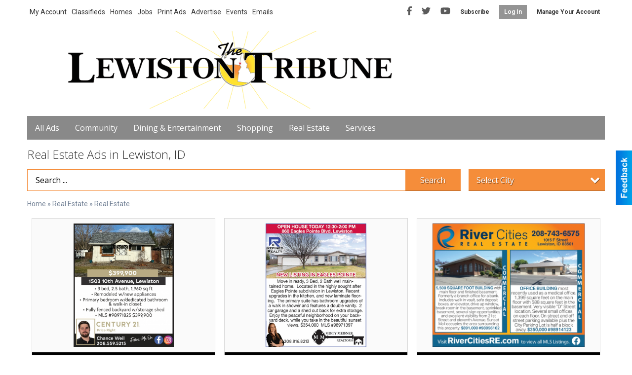

--- FILE ---
content_type: text/html
request_url: https://marketplace.lmtribune.com/places/categories:70
body_size: 14080
content:
<!DOCTYPE html>

<html lang="en" id="dealerspecial" class="en">

	<head>
		<meta charset="utf-8"/>
		<meta name="sth-site-verification" content="44332cc86b3be5c2ba2da00568ce92d9" />

        
				<meta property="og:site_name" content="Lewiston Tribune">
		
		<!-- Mobile Specific Meta MASTER -->
		<meta http-equiv="X-UA-Compatible" content="IE=edge">
		<meta name="viewport" content="width=device-width, initial-scale=1, maximum-scale=5">

		<!-- SEO Tags -->
		<title>Real Estate Ads in Lewiston, ID</title>
<meta name="description" content="Ads in Subcategory Real Estate">
<meta name="keywords" content="Real Estate">
<link rel="canonical" href="https://marketplace.lmtribune.com/places/categories:70">
<meta property="og:title" content="Real Estate Ads in Lewiston, ID">
<meta property="og:image" content="https://marketplace.lmtribune.com/seoimgs/imgs/Real%20Estate%20Ads%20in%20Lewiston%2C%20ID.jpg">
<meta property="og:url" content="https://marketplace.lmtribune.com/places/categories:70">

		<!-- Scripts -->
		<script src="/scripts/language/en.js" type="text/javascript" ></script>

		<script src="//ajax.googleapis.com/ajax/libs/jquery/1.11.0/jquery.min.js"></script>
				<script> var $j = jQuery.noConflict(); </script>

		<script src="/js/prototype/prototype.js" type="text/javascript" ></script>
		<script src="/js/prototype/scriptaculous.js?load=effects,dragdrop,controls,slider,builder" type="text/javascript" ></script>

		<!-- GOOGLE MAPS -->
		
		<script type="text/javascript">
						var wehaaOptions = {
						TYPE_DEALERSPECIAL : 2,
						TYPE_REALSTATE     : 1,
						actuallatlng       : [],
						base               : "",
						ajaxLoad           : '<p style="text-align:center; margin:0px;">SENDING....</p>',
						facebookAppId      : '287014194650886',
						app                : {
								controller : "places",
								view       : "index"
						},
						defaults           : {
								lat        : 40.755100,
								lng        : -111.877869						},
						type               : 2,
						lang               : '',
						langSegment        : '',
						params       : {"categories":"70","header":"header_cats"},session      : {"defLoc":1,"city":"Lewiston, ID","lat":"35.6824934","lng":"-105.983036","zipcode":"87501"},						showMap            : false,
						usePopUp           : false,
						startURL		   : 'https://marketplace.lmtribune.com/', //'//marketplace.lmtribune.com/places/categories:70',
						adURL			   : '',
						startTitle		   : document.title
					};
		</script>

		<script src="/scripts/load/controller:places/action:index.js?v=4.1.0.0" type="text/javascript" ></script>

		<!-- Favicon -->
		<link rel="icon" href="/favicon.png" type="image/png" />
		<link rel="shortcut icon" href="/favicon.ico" />

		<!-- Google Fonts -->
		<link href="//fonts.googleapis.com/css?family=Arimo:400,700" rel="stylesheet" type="text/css"><link href="//fonts.googleapis.com/css?family=Droid+Serif:400,300,700" rel="stylesheet" type="text/css"><link href="//fonts.googleapis.com/css?family=Lato:400,700,300" rel="stylesheet" type="text/css"><link href="//fonts.googleapis.com/css?family=Lora:400,700" rel="stylesheet" type="text/css"><link href="//fonts.googleapis.com/css?family=Merriweather:400,700" rel="stylesheet" type="text/css"><link href="//fonts.googleapis.com/css?family=Neuton:400,700" rel="stylesheet" type="text/css"><link href="//fonts.googleapis.com/css?family=Open+Sans:400,300,700" rel="stylesheet" type="text/css"><link href="//fonts.googleapis.com/css?family=Oswald:400,300,700" rel="stylesheet" type="text/css"><link href="//fonts.googleapis.com/css?family=Playfair+Display:400,700" rel="stylesheet" type="text/css"><link href="//fonts.googleapis.com/css?family=PT+Sans:400,700" rel="stylesheet" type="text/css"><link href="//fonts.googleapis.com/css?family=PT+Sans+Narrow:400,700" rel="stylesheet" type="text/css"><link href="//fonts.googleapis.com/css?family=Roboto:400,300,700" rel="stylesheet" type="text/css"><link href="//fonts.googleapis.com/css?family=Roboto+Condensed:400,700,300" rel="stylesheet" type="text/css"><link href="//fonts.googleapis.com/css?family=Roboto+Slab:400,300,700" rel="stylesheet" type="text/css"><link href="//fonts.googleapis.com/css?family=Source+Serif+Pro:400,700" rel="stylesheet" type="text/css"><link href="//fonts.googleapis.com/css?family=Tinos:400,300,700" rel="stylesheet" type="text/css">
		<!-- Third Party -->
		<link type="text/css" rel="stylesheet" href="/css/themes/web/normalize.css">
					<link type="text/css" rel="stylesheet" href="//cdnjs.cloudflare.com/ajax/libs/font-awesome/4.5.0/css/font-awesome.min.css">
		<link type="text/css" rel="stylesheet" href="/css/window/classic.css">

		<!-- WeHaa -->
		<link type="text/css" rel="stylesheet" href="/css/themes/web/design.css?v=4.1.0.0">
		<link type="text/css" rel="stylesheet" href="/css/themes/web/templates.css?v=4.1.0.0">

		<!--[if IE]>
			<link type="text/css" rel="stylesheet" href="/css/themes/latimes/fix_ie.css">
		<![endif]-->

		<!-- PRINT MEDIA CSS -->
		<link href="/css/themes/web/print.css" rel="stylesheet" type="text/css" media="print">

		<!-- LIGHTBOX -->
		<link type="text/css" rel="stylesheet" href="/css/lightbox/lightbox.css" media="screen" />

		<!-- PROTOTIP -->
		<link type="text/css" rel="stylesheet" href="/css/prototip/prototip.css" media="screen" />

		<!-- Custom Styles -->
		<link type="text/css" rel="stylesheet" href="/css/themes/web/custom.css?v=4.1.0.0">

		<!-- Views Styles -->
		<style type="text/css">

/* General
------------------------------------------------------------------------------------------------------------------------ */

	body {
		background-color: #ffffff;
	}

/* Structure
------------------------------------------------------------------------------------------------------------------------ */

	.fixed-header {
		border-bottom: #000000 0px solid;
	}
	
	.full-width {
		border-bottom: #000000 0px solid;
	}
	
	.boxed-width {
		box-shadow: 0 0 0 rgba(0, 0, 0, 0);
		border-left: #ffffff 0px solid;
		border-right: #ffffff 0px solid;
		background-color: #ffffff;
	}

/* Header
------------------------------------------------------------------------------------------------------------------------ */

	#sHeader {
		background-color: #ffffff;
	}

/* Main Menu
------------------------------------------------------------------------------------------------------------------------ */

	#sMenu {
		padding: 0 0 0 0;
	}
	
	#fMenu .bgdiv,
	#sMenu .bgdiv {
		color: #ffffff;
		background-color: #898989;
	}
	
	#fMenu .bgdiv .desk-menu > ul > li,
	#sMenu .bgdiv .desk-menu > ul > li {
		font-size: 16px;
		font-weight: normal;
	}
	
	#fMenu .bgdiv .desk-menu > ul > li > a,
	#sMenu .bgdiv .desk-menu > ul > li > a,
	#fMenu .bgdiv .desk-menu > ul > li > span,
	#sMenu .bgdiv .desk-menu > ul > li > span {
		color: #ffffff;
		padding: 0 16px;
		line-height: 48px;
		font-family: "Open Sans", sans-serif;
	}

	#fMenu .bgdiv .desk-menu > ul > li .submen .sublist,
	#sMenu .bgdiv .desk-menu > ul > li .submen .sublist {
		padding: 8px;
		background-color: #f58d3a;
	}
	
	#fMenu .bgdiv .desk-menu > ul > li .submen .col.subcol2:first-child,
	#sMenu .bgdiv .desk-menu > ul > li .submen .col.subcol2:first-child {
		padding: 0 4px 0 0;
	}
	
	#fMenu .bgdiv .desk-menu > ul > li .submen .col.subcol2:last-child,
	#sMenu .bgdiv .desk-menu > ul > li .submen .col.subcol2:last-child {
		padding: 0 0 0 4px;
	}
	
	#fMenu .bgdiv .desk-menu > ul > li .submen .col.subcol3,
	#sMenu .bgdiv .desk-menu > ul > li .submen .col.subcol3 {
		padding: 0 4px;
	}
	
	#fMenu .bgdiv .desk-menu > ul > li .submen .col.subcol3:first-child,
	#sMenu .bgdiv .desk-menu > ul > li .submen .col.subcol3:first-child {
		padding: 0 4px 0 0;
	}
	
	#fMenu .bgdiv .desk-menu > ul > li .submen .col.subcol3:last-child,
	#sMenu .bgdiv .desk-menu > ul > li .submen .col.subcol3:last-child {
		padding: 0 0 0 4px;
	}
	
	#fMenu .bgdiv .desk-menu > ul > li .submen .col ul li a,
	#sMenu .bgdiv .desk-menu > ul > li .submen .col ul li a {
		font-size: 14px;
		color: #ffffff;
		border-bottom: #898989 1px solid;
		padding: 10px 8px;
	}
	
	#fMenu .bgdiv .desk-menu > ul > li .focus-within .col ul li a:focus,
	#sMenu .bgdiv .desk-menu > ul > li .focus-within .col ul li a:focus,
	#fMenu .bgdiv .desk-menu > ul > li .submen .col ul li a:hover,
	#sMenu .bgdiv .desk-menu > ul > li .submen .col ul li a:hover,
	#fMenu .bgdiv .desk-menu > ul > li .submen .col ul li a:focus,
	#sMenu .bgdiv .desk-menu > ul > li .submen .col ul li a:focus {
		background-color: #010101;
	}
	
	#fMenu .bgdiv .desk-menu > ul > li:focus-within > a,
	#sMenu .bgdiv .desk-menu > ul > li:focus-within > a,
	#fMenu .bgdiv .desk-menu > ul > li:focus-within > span,
	#sMenu .bgdiv .desk-menu > ul > li:focus-within > span,
	#fMenu .bgdiv .desk-menu > ul > li:hover > a,
	#sMenu .bgdiv .desk-menu > ul > li:hover > a,
	#fMenu .bgdiv .desk-menu > ul > li:hover > span,
	#sMenu .bgdiv .desk-menu > ul > li:hover > span {
		color: #ffffff;
		background-color: #f58d3a;
	}
	
	#fMenu .bgdiv .desk-menu > ul > li.more .sublist > ul .li-more > a,
	#sMenu .bgdiv .desk-menu > ul > li.more .sublist > ul .li-more > a,
	#fMenu .bgdiv .desk-menu > ul > li.more .sublist > ul .li-more > span,
	#sMenu .bgdiv .desk-menu > ul > li.more .sublist > ul .li-more > span {
		font-size: 14px;
		color: #ffffff;
		border-bottom: #898989 1px solid;
		padding: 10px 8px;
	}
	
	#fMenu .bgdiv .desk-menu > ul > li.more .sublist > ul .li-more.parent > a:before,
	#sMenu .bgdiv .desk-menu > ul > li.more .sublist > ul .li-more.parent > a:before {
		padding: 2px 12px 0 0;
	}
	
	#fMenu .bgdiv .desk-menu > ul > li.more .sublist > ul .li-more:focus-within > a,
	#sMenu .bgdiv .desk-menu > ul > li.more .sublist > ul .li-more:focus-within > a,
	#fMenu .bgdiv .desk-menu > ul > li.more .sublist > ul .li-more:focus-within > span,
	#sMenu .bgdiv .desk-menu > ul > li.more .sublist > ul .li-more:focus-within > span,
	#fMenu .bgdiv .desk-menu > ul > li.more .sublist > ul .li-more:hover > a,
	#sMenu .bgdiv .desk-menu > ul > li.more .sublist > ul .li-more:hover > a,
	#fMenu .bgdiv .desk-menu > ul > li.more .sublist > ul .li-more:hover > span,
	#sMenu .bgdiv .desk-menu > ul > li.more .sublist > ul .li-more:hover > span {
		background-color: #010101;
	}
	
	#fMenu .bgdiv .desk-menu > ul > li.more .sublist > ul .li-more:focus-within > .submen,
	#sMenu .bgdiv .desk-menu > ul > li.more .sublist > ul .li-more:focus-within > .submen,
	#fMenu .bgdiv .desk-menu > ul > li.more .sublist > ul .li-more:hover > .submen,
	#sMenu .bgdiv .desk-menu > ul > li.more .sublist > ul .li-more:hover > .submen {
		top: -8px;
		padding-right: 8px;
	}
	
	#fMenu .bgdiv .desk-menu > ul > li.more .sublist > ul .li-more:focus-within > .submen.onecolumn .sublist,
	#sMenu .bgdiv .desk-menu > ul > li.more .sublist > ul .li-more:focus-within > .submen.onecolumn .sublist,
	#fMenu .bgdiv .desk-menu > ul > li.more .sublist > ul .li-more:hover > .submen.onecolumn .sublist,
	#sMenu .bgdiv .desk-menu > ul > li.more .sublist > ul .li-more:hover > .submen.onecolumn .sublist {
		width: 292px;
	}
	
	#fMenu .bgdiv .desk-menu > ul > li.more .sublist > ul .li-more:focus-within > .submen.onecolumn .sublist .subcol1,
	#sMenu .bgdiv .desk-menu > ul > li.more .sublist > ul .li-more:focus-within > .submen.onecolumn .sublist .subcol1,
	#fMenu .bgdiv .desk-menu > ul > li.more .sublist > ul .li-more:focus-within > .submen.onecolumn .sublist .subcol2,
	#sMenu .bgdiv .desk-menu > ul > li.more .sublist > ul .li-more:focus-within > .submen.onecolumn .sublist .subcol2,
	#fMenu .bgdiv .desk-menu > ul > li.more .sublist > ul .li-more:focus-within > .submen.onecolumn .sublist .subcol3,
	#sMenu .bgdiv .desk-menu > ul > li.more .sublist > ul .li-more:focus-within > .submen.onecolumn .sublist .subcol3,
	#fMenu .bgdiv .desk-menu > ul > li.more .sublist > ul .li-more:hover > .submen.onecolumn .sublist .subcol1,
	#sMenu .bgdiv .desk-menu > ul > li.more .sublist > ul .li-more:hover > .submen.onecolumn .sublist .subcol1,
	#fMenu .bgdiv .desk-menu > ul > li.more .sublist > ul .li-more:hover > .submen.onecolumn .sublist .subcol2,
	#sMenu .bgdiv .desk-menu > ul > li.more .sublist > ul .li-more:hover > .submen.onecolumn .sublist .subcol2,
	#fMenu .bgdiv .desk-menu > ul > li.more .sublist > ul .li-more:hover > .submen.onecolumn .sublist .subcol3,
	#sMenu .bgdiv .desk-menu > ul > li.more .sublist > ul .li-more:hover > .submen.onecolumn .sublist .subcol3 {
		padding: 0 12px 0 0;
	}

/* Floating & Sliding Menus
------------------------------------------------------------------------------------------------------------------------ */

	#fMenu .bgdiv .mobile-menu > ul > li > a,
	#sMenu .bgdiv .mobile-menu > ul > li > a,
	#fMenu .bgdiv .mobile-menu > ul > li > span,
	#sMenu .bgdiv .mobile-menu > ul > li > span {
		color: #ffffff;
	}

	#fMenu .bgdiv .mobile-menu > ul > li > a.mobile-open span,
	#sMenu .bgdiv .mobile-menu > ul > li > a.mobile-open span,
	#fMenu .bgdiv .mobile-menu > ul > li > span.mobile-open span,
	#sMenu .bgdiv .mobile-menu > ul > li > span.mobile-open span,
	#fMenu .bgdiv .mobile-menu > ul > li > a.ssearch-open span,
	#sMenu .bgdiv .mobile-menu > ul > li > a.ssearch-open span,
	#fMenu .bgdiv .mobile-menu > ul > li > span.ssearch-open span,
	#sMenu .bgdiv .mobile-menu > ul > li > span.ssearch-open span {
		background: #ffffff;
	}

	#sliding_menu {
		background: #f58d3a;
	}

	#sliding_menu ul li a {
		color: #ffffff;
		border-bottom: #898989 1px solid;
	}

/* Leader Board
------------------------------------------------------------------------------------------------------------------------ */

	#sLeaderBoard {
		font-size: 16px;
		padding: 12px 0 0 0;
	}
	
	#sLeaderBoard .bgdiv {
		color: #ffffff;
		background-color: #b30000;
	}
	
	#sLeaderBoard .bgdiv .content {
		font-weight: normal;
		font-family: "Open Sans", sans-serif;
		padding: 8px 16px;
	}

/* Title
------------------------------------------------------------------------------------------------------------------------ */

	#pTitle {
		padding: 12px 0 0 0;
		line-height: 36px;
	}
	
	#pTitle .place_index_title {
		color: #333333;
		font-size: 24px;
		font-weight: 300;
		font-family: "Open Sans", sans-serif;
	}

/* Search: Advertizers / Zones / Cities / Search
------------------------------------------------------------------------------------------------------------------------ */

	#pSearch {
		padding: 12px 0 0 0;
		line-height: 44px;
		font-weight: normal;
		font-family: "Open Sans", sans-serif;
	}
	
	#pSearch ::-webkit-input-placeholder { color: #000000; }
	#pSearch ::-moz-placeholder { color: #000000; }
	#pSearch :-ms-input-placeholder { color: #000000; }
	#pSearch :-moz-placeholder { color: #000000; }
	
		#pSearch .has-text ::-webkit-input-placeholder { color: #000000; }
		#pSearch .has-text ::-moz-placeholder { color: #000000; }
		#pSearch .has-text :-ms-input-placeholder { color: #000000; }
		#pSearch .has-text :-moz-placeholder { color: #000000; }
	
	#pSearch .list-combo,
	#pSearch .search_combo_top,
	#aSearch .advertiser_button {
		padding: 0px 0 0px 16px;
	}
	
	#pSearch .search_combo_top.combo_text {
		padding: 0;
	}
	
	#aSearch .advertiser_button > a,
	#pSearch .search_combo_top input,
	#pSearch .search_combo_top button,
	#pSearch .list-combo .header {
		color: #ffffff;
		font-size: 16px;
		padding: 0 24px;
		background: #f58d3a;
		height: 44px;
		line-height: 44px;
	}
	
	#aSearch .advertiser_button > a {
		height: 36px;
		line-height: 36px;
	}

	#aSearch .advertiser_button:hover > a,
	#pSearch .search_combo_top:hover button,
	#pSearch .list-combo:hover .header {
		-webkit-box-shadow: inset 0 -44px 0 0 rgba(0, 0, 0, 0.15);
		-moz-box-shadow: inset 0 -44px 0 0 rgba(0, 0, 0, 0.15);
		box-shadow: inset 0 -44px 0 0 rgba(0, 0, 0, 0.15);
	}
	
	#pSearch .search_combo_top input {
		width: 176px;
		padding: 0 0 0 16px;
	}
	
		#pSearch .search_combo_top .has-text input {
			width: 100%;
			padding-right: 112px;
			color: #f58d3a;
			background: #ffffff;
			border: #f58d3a 1px solid;
			-webkit-box-shadow: none;
			-moz-box-shadow: none;
			box-shadow: none;
			cursor: auto;
			text-shadow: none;
		}
	
	#pSearch .search_combo_top button {
		width: 32px;
		padding: 0;
	}
	
		#pSearch .search_combo_top .has-text button {
			width: 112px;
			margin-left: -112px;
		}
	
	#pSearch .search_combo_top button.icon-search:before {
		font-size: 20px;
		line-height: 42px;
	}
	
	#pSearch .list-combo .header {
		padding: 0 40px 0 16px;
	}
	
	#pSearch .list-combo .header:after {
		right: 4px;
		width: 32px;
		font-size: 20px;
		line-height: 42px;
	}
	
	#pSearch .list-combo ul {
		background: #333333;
		max-height: 320px;
		padding: 4px 0;
	}
	
	#pSearch .list-combo ul li {
		padding: 0 4px;
	}
	
	#pSearch .list-combo ul li a {
		color: #ffffff;
		font-size: 14px;
		border-bottom: #000000 1px solid;
		padding: 10px 8px;
	}
	
	#pSearch .list-combo ul li a:hover,
	#pSearch .list-combo ul li a:focus {
		color: #ffffff;
		background-color: #000000;
	}

/* Mobile Search: Advertizers / Zones / Cities / Search
------------------------------------------------------------------------------------------------------------------------ */

	#sSearch {
		background: #f58d3a;
	}
	
	#sSearch .list-combo ul {
		background: #898989;
	}
	
	#sSearch .list-combo ul li a {
		color: #ffffff;
	}

/* Intro Text
------------------------------------------------------------------------------------------------------------------------ */

	#pIntrotext {
		font-size: 16px;
		padding: 12px 0 0 0;
		font-weight: normal;
		font-family: "Open Sans", sans-serif;
	}

/* Banner
------------------------------------------------------------------------------------------------------------------------ */

	#sBanner {
		padding: 12px 0 0 0;
	}

/* Breadcrumb
------------------------------------------------------------------------------------------------------------------------ */

	#pBreadcrumb {
		color: #707f94;
		padding: 12px 0 0 0;
		font-size: 14px;
		font-weight: normal;
		line-height: 28px !important;
	}
	
	#pBreadcrumb a {
		color: #707f94;
	}
	
	#pBreadcrumb a:hover,
	#pBreadcrumb a:focus {
		color: #333333;
	}
	
	#pBreadcrumb h2 {
		color: #707f94;
		font-weight: bold;
		font-size: 14px;
		line-height: 28px;
	}

/* Saving Ads
------------------------------------------------------------------------------------------------------------------------ */

	#pAdControls,
	#vAdControls {
		padding: 12px 0 0 0;
		line-height: 28px;
		font-weight: 300;
		font-family: "Open Sans", sans-serif;
	}
	
	#pAdControls a,
	#vAdControls a {
		margin: 0px 8px 0px 0;
		color: #333333;
		font-size: 16px;
		padding: 0 24px;
		background: #dfdfdf;
		height: 28px;
		line-height: 28px;
	}
	
	#pAdControls a:hover,
	#vAdControls a:hover {
		-webkit-box-shadow: inset 0 -28px 0 0 rgba(0, 0, 0, 0.15);
		-moz-box-shadow: inset 0 -28px 0 0 rgba(0, 0, 0, 0.15);
		box-shadow: inset 0 -28px 0 0 rgba(0, 0, 0, 0.15);
	}
	
	#pAdControls.floatright a,
	#vAdControls.floatright a {
		margin: 0px 0 0px 8px;
	}

/* Letter List
------------------------------------------------------------------------------------------------------------------------ */

	.letter-list {
		margin: 0 0 24px;
		font-weight: normal;
		font-family: "Open Sans", sans-serif;
	}
	
	.letter-list ul li {
		margin: 2px;
		font-size: 16px;
	}
	
	.letter-list ul li a {
		color: #ffffff;
		background: #898989;
		border: #898989 1px solid;
		padding: 4px 12px;
	}
	
	.letter-list ul li a.all {
		color: #898989;
		background: none;
	}
	
	.letter-list ul li a:hover,
	.letter-list ul li a.actual {
		color: #ffffff;
		background: #f58d3a;
		border: #f58d3a 1px solid;
	}
	
	.letter-list ul li strong {
		color: #ffffff;
		background: #898989;
		border: #898989 1px solid;
		font-weight: normal;
		padding: 4px 12px;
	}

/* Ad View - Left Column
------------------------------------------------------------------------------------------------------------------------ */

	.ui-dialog .ui-dialog-content {
		background: #efefef;
	}

	#cA.viewPlace {
		color: #333333;
		width: 65%;
		padding: 0 20px 20px 0;
		font-family: "Open Sans", sans-serif;
	}
	
	#cA.viewPlace.fullPage {
		padding: 0 0 20px;
	}
	
	#cA.viewPlace .viewContainer {
		padding: 20px;
		background: #efefef;
		border-radius: 4px;
	}
	
	#cA.viewPlace .viewContainer h1.ad_name {
		margin: 0 0 10px;
		font-size: 16px;
		font-family: "Open Sans", sans-serif;
	}
	
	#cA.viewPlace .viewContainer h2.ad_date {
		margin: 20px 0;
		font-size: 12px;
	}
	
	#cA.viewPlace .viewContainer .related {
		color: #333333;
		background: #ffffff;
		padding: 10px;
		border-radius: 4px;
	}
	
	#cA.viewPlace .viewContainer .related h3 {
		margin: 0 0 10px;
		font-size: 18px;
		font-family: "Open Sans", sans-serif;
	}
	
	#cA.viewPlace .viewContainer .related ul li {
		font-size: 14px;
		padding: 8px 12px;
	}
	
	#cA.viewPlace .viewContainer .related ul li div {
		min-height: 48px;
		padding: 5px 0 5px 64px;
	}
	
	#cA.viewPlace .viewContainer .related ul li div:hover {
		background: #efefef;
	}
	
	#cA.viewPlace .viewContainer .related ul li a {
		color: #898989;
	}
	
	#cA.viewPlace .viewContainer .related ul li a img {
		width: 52px;
		height: 48px;
		top: 5px;
		left: 5px;
	}
	
	#cA.viewPlace .viewContainer .related ul li p {
		margin: 5px 0 0;
		font-size: 12px;
	}
	
	#cA.viewPlace .viewContainer .related ul li.hidden-related {
		padding: 0;
	}
	
	#cA.viewPlace .viewContainer .related .view-more-ads {
		color: #ffffff;
		background: #898989;
		border-radius: 4px;
		padding: 10px 20px;
		margin-top: 10px;
	}

	#cA.viewPlace .businessHeader h2 {
		color: #f58d3a;
		font-size: 48px;
	}

/* Ad View - Right Column
------------------------------------------------------------------------------------------------------------------------ */

	#cB.viewPlace {
		color: #333333;
		width: 35%;
		padding: 0 0 20px;
		font-family: "Open Sans", sans-serif;
	}
	
	#cB.viewPlace .viewContainer {
		background: #efefef;
		border-radius: 4px;
		padding: 20px 20px 0;
	}
	
	#cB.viewPlace .viewContainer .placeHeader {
		border-radius: 4px;
		padding: 10px 20px;
		background: #f58d3a;
		margin-bottom: 10px;
	}
	
	#cB.viewPlace .viewContainer .placeHeader h2 {
		color: #efefef;
		padding: 6px 0;
		font-size: 28px;
		font-family: "Open Sans", sans-serif;
	}
	
	#cB.viewPlace .viewContainer .placeHeader h2 a {
		color: #efefef;
	}
	
	#cB.viewPlace .viewContainer .placeHeader p {
		color: #efefef;
		font-size: 24px;
		font-family: "Open Sans", sans-serif;
	}
	
	#cB.viewPlace .viewContainer .placeHeader p:before {
		background: #efefef;
	}
	
	#cB.viewPlace .viewContainer .moduleInfo h2 {
		font-size: 20px;
		font-family: "Open Sans", sans-serif;
		margin: 10px 0 5px;
	}
	
	#cB.viewPlace .viewContainer .moduleInfo .space_inserter {
		margin-bottom: 20px;
	}
	
	#cB.viewPlace .viewContainer .moduleInfo .whitesquare {
		color: #333333;
		background: #ffffff;
		padding: 10px 20px;
		border-radius: 4px;
		margin-bottom: 20px;
	}
	
	#cB.viewPlace .viewContainer .moduleInfo .whitesquare a {
		color: #898989;
	}

	#cB.viewPlace .viewContainer .moduleInfo .whitesquare h3 {
		font-size: 24px;
		font-family: "Open Sans", sans-serif;
		margin: 0 0 20px;
		padding: 0 0 12px;
	}
	
	#cB.viewPlace .viewContainer .moduleInfo .addresses .extraAddress,
	#cB.viewPlace .viewContainer .moduleInfo .addresses .first_address {
		padding: 8px 0 8px 36px;
	}
	
	#cB.viewPlace .viewContainer .moduleInfo .addresses .extraAddress .letter,
	#cB.viewPlace .viewContainer .moduleInfo .addresses .first_address .letter {
		color: #efefef;
		top: 8px;
		background-color: #f58d3a;
		border-radius: 4px;
		font-size: 12px;
		width: 24px;
		height: 24px;
		line-height: 24px;
	}
	
	#cB.viewPlace .viewContainer .moduleInfo .addresses .extraAddress .subaddres,
	#cB.viewPlace .viewContainer .moduleInfo .addresses .first_address .subaddres {
		font-size: 18px;
		line-height: 24px;
	}
	
	#cB.viewPlace .viewContainer .moduleInfo .addresses .extraAddress a.location,
	#cB.viewPlace .viewContainer .moduleInfo .addresses .first_address a.location {
		color: #ffffff;
		background-color: #898989;
		padding: 4px 8px;
		border-radius: 4px;
		margin: 4px 4px 0 0;
		font-size: 16px;
	}
	
	#cB.viewPlace .viewContainer .moduleInfo .mapsright p.map_title {
		font-size: 12px;
		margin: 0 0 4px;
	}
	
	#cB.viewPlace .viewContainer .moduleInfo .mapsright #map_place {
		height: 272px;
		border: #333333 1px solid;
		margin-bottom: 20px;
	}
	
	#cB.viewPlace .viewContainer .moduleInfo .bottomaddress #map_place {
		margin-bottom: 0;
	}
	
	#cB.viewPlace .viewContainer .moduleInfo .mapsright .bizmap_address {
		margin-bottom: 20px;
	}
	
	#cB.viewPlace .viewContainer .moduleInfo .contactinfo .websites .website {
		margin: 0 0 24px;
	}
	
	#cB.viewPlace .viewContainer .moduleInfo .contactinfo .schedules {
		margin: 12px 0 0;
		padding: 8px 0 0;
	}
	
	#cB.viewPlace .viewContainer .moduleInfo .topics ul li .paragraph {
		font-size: 20px;
	}
	
	#cA.viewPlace .bizcontact,
	#cB.viewPlace .viewContainer .bizcontact {
		color: #efefef;
		background: #f58d3a;
		margin-bottom: 10px;
	}
	
	#cA.viewPlace .bizcontact a,
	#cB.viewPlace .viewContainer .bizcontact a {
		color: #efefef;
	}
	
	#cA.viewPlace #viewmore_biz {
		color: #efefef;
		background: #f58d3a;
		display: block;
		text-align: center;
		text-decoration: none;
		text-transform: uppercase;
		padding: 12px 0;
		font-weight: bold;
	}


/* Ad View - Footer
------------------------------------------------------------------------------------------------------------------------ */

	.footerPlace {
		color: #333333;
		padding: 16px;
		background: #ffffff;
	}
	
	.footerPlace .contImage {
		width: 224px;
		height: 112px;
		margin: 0 8px;
		background: #efefef;
	}
	
	.footerPlace .web,
	.footerPlace .contact_info {
		min-width: 208px;
		max-width: 304px;
		height: 112px;
		padding: 8px 16px;
		margin: 0 8px;
		font-size: 12px;
		background: #efefef;
	}
	
	.footerPlace .contact_info h2 {
		font-size: 16px;
		font-family: "Open Sans", sans-serif;
	}
	
	.footerPlace .contact_info h3 {
		margin: 0 0 4px;
		font-family: "Open Sans", sans-serif;
	}
	
	.footerPlace .contact_info a {
		color: #f58d3a;
		font-size: 16px;
	}
	
	.footerPlace .web h2 {
		font-size: 14px;
	}
	
	.footerPlace .web h3 {
		font-size: 14px;
	}
	
	.footerPlace .web a {
		color: #f58d3a;
		font-size: 14px;
	}

/* Carousel Controls
------------------------------------------------------------------------------------------------------------------------ */

	
	.carousel-section {
		margin-bottom: 32px;
	}
	
	.carousel-section .carousel-title {
		color: #898989;
		font-weight: 300;
		font-size: 24px;
		line-height: 32px;
		font-family: "Open Sans", sans-serif;
	}
	
	.carousel-section .carousel-title a {
		color: #ffffff;
		background: #898989;
		font-weight: 300;
		font-family: "Open Sans", sans-serif;
		padding: 0 8px;
		font-size: 10px;
		line-height: 20px;
		margin: 6px 0 0 12px;
	}
	
	.carousel-section .carousel-controls a {
		color: #ffffff;
		background: #898989;
		padding: 0 10px 0 8px;
		margin: 2px 0 2px 4px;
	}
	
	.carousel-section .carousel-controls a.carousel-right {
		padding: 0 8px 0 10px;
	}
	
	.carousel-section .carousel-controls a span {
		font-size: 18px;
		line-height: 28px;
	}
	
	.carousel-section .carousel-block-wrapper {
		margin: 16px auto 32px;
	}

	.carousel-section.total_cols_1 .carousel-title a {
		padding: 0 16px;
		font-size: 12px;
		line-height: 28px;
		margin: 4px 0 0;
	}

	.carousel-section.total_cols_1 .carousel-controls a {
		margin: 0px 4px;
	}

/* Ads - Defaults
------------------------------------------------------------------------------------------------------------------------ */

	.place {
		width: 310px;
		padding: 0 10px 25px;
	}

	.place.place_gallery_item,
	.place.place_premium_item {
		height: 405px;
	}

	.place.place_carousel_item,
	.place.place_premium_carousel_item,
	#places_container_marketplace .place.place_marketplace_item {
		height: 380px;
	}

	#places_container_marketplace .place.place_marketplace_item.item_1 {
		height: 760px;
	}

	.place_clean_item,
	.place_default_item,
	.place_premium_item {
		padding-bottom: 49px;
	}

	.place_carousel_item,
	.place_premium_carousel_item {
		padding-bottom: 24px;
	}

		.place .place_wrapper {
		padding-bottom: 1px !important;
		-webkit-box-shadow: 0 0 0 1px rgba(0, 0, 0, 0.15), inset 0 -1px 0 0 rgba(0, 0, 0, 0.15) !important;
		-moz-box-shadow: 0 0 0 1px rgba(0, 0, 0, 0.15), inset 0 -1px 0 0 rgba(0, 0, 0, 0.15) !important;
		box-shadow: 0 0 0 1px rgba(0, 0, 0, 0.15), inset 0 -1px 0 0 rgba(0, 0, 0, 0.15) !important;
	}

	.place_premium_item .place_wrapper,
	.place_carousel_item .place_wrapper,
	.place_premium_carousel_item .place_wrapper {
		height: 356px !important;
	}

	.place_gallery_item .place_wrapper {
		height: 380px !important;
	}

	#places_container_marketplace .place_marketplace_item .place_wrapper {
		height: 355px !important;
	}

	#places_container_marketplace .place_marketplace_item.item_1 .place_wrapper {
		height: 735px !important;
	}
	
	.place .place_wrapper .adimage {
		padding: 10px 10px 10px 10px;
		background: #fafafa;
	}

	.place_carousel_item .place_wrapper .adimage,
	.place_premium_item .place_wrapper .adimage a.img.centered_image, 
	.place_premium_carousel_item .place_wrapper .adimage a.img.centered_image,
	.place_premium_item .place_wrapper .adimage span.img.centered_image, 
	.place_premium_carousel_item .place_wrapper .adimage span.img.centered_image {
		padding: 0;
		bottom: auto;
		height: 76%;
	}

	.place_carousel_item .place_wrapper .adimage a.img,
	.place_carousel_item .place_wrapper .adimage span.img {
		margin: 10px 10px 10px 10px;
	}

	.place_premium_item .place_wrapper .adimage, 
	.place_gallery_item .place_wrapper .adimage, 
	.place_marketplace_item .place_wrapper .adimage,
	.place_premium_carousel_item .place_wrapper .adimage {
		padding: 0;
		bottom: 1px;
	}

	.total_cols_1 .place_clean_item .place_wrapper {
		padding-bottom: 0 !important;
		-webkit-box-shadow: none !important;
		-moz-box-shadow: none !important;
		box-shadow: none !important;
	}

	.total_cols_1 .place_clean_item .place_wrapper .adimage {
		padding: 0;
	}

	.total_cols_1 .place_default_item .place_wrapper .adimage {
		padding: 8px 0;
	}

	.total_cols_1 .place_clean_item .place_wrapper .adimage .imgcontain,
	.total_cols_1 .place_default_item .place_wrapper .adimage .imgcontain {
		margin: 0 -10px;
	}
	
	.total_cols_1 .place_carousel_item .place_wrapper .adimage a.img,
	.total_cols_1 .place_carousel_item .place_wrapper .adimage span.img {
		margin: 8px -10px;
	}

	.place .place_wrapper .details {
		padding: 0px 0px 2px 0px;
	}

	.place_clean_item .place_wrapper .details {
		padding: 0;
	}

	.place_default_item .place_wrapper .details,
	.place_premium_item .place_wrapper .details,
	.place_carousel_item .place_wrapper .details,
	.place_premium_carousel_item .place_wrapper .details {
		background: rgba(0, 0, 0, 1);
	}

	.place_gallery_item .place_wrapper .adimage .effect,
	.place_marketplace_item .place_wrapper .adimage .effect {
		background: rgba(0, 0, 0, 1);
	}

	.place_gallery_item .place_wrapper .details,
	.place_premium_item .place_wrapper .details, 
	.place_carousel_item .place_wrapper .details, 
	.place_marketplace_item .place_wrapper .details,
	.place_premium_carousel_item .place_wrapper .details {
		top: 76%;
		bottom: 1px;
	}

	.place .place_wrapper .details .offer_name {
		color: #ffffff;
		background: transparent;
		text-align: center;
		font-weight: normal;
		padding: 2px 4px 2px 4px;
		font-size: 20px;
		font-family: "Open Sans", sans-serif;
	}
	
	.place .place_wrapper .details .offer_name a,
	.place .place_wrapper .details .offer_name span {
		color: #ffffff;
	}
	
	.place_marketplace_item.item_1 .place_wrapper .details .offer_bintrotext {
		font-size: 50px;
	}

	.place .place_wrapper .details .business_name {
		color: #ffffff;
		background: transparent;
		text-align: center;
		font-weight: normal;
		padding: 2px 4px 2px 4px;
		font-size: 16px;
		font-family: "Open Sans", sans-serif;
	}
	
	.place .place_wrapper .details .business_name a,
	.place .place_wrapper .details .business_name span {
		color: #ffffff;
	}
	
	.place_marketplace_item.item_1 .place_wrapper .details .offer_bintrotext {
		font-size: 28px;
	}

	.place_gallery_item .place_wrapper .business_category, 
	.place_marketplace_item .place_wrapper .business_category,
	.place .place_wrapper .details .business_category {
		color: #ffffff;
		background: #f58d3a;
		text-align: center;
		font-weight: normal;
		padding: 4px 4px 4px 4px;
		font-size: 12px;
		font-family: "Open Sans", sans-serif;
	}
	
	.place_gallery_item .place_wrapper .business_category, 
	.place_marketplace_item .place_wrapper .business_category,
	.place .place_wrapper .details .business_category a,
	.place .place_wrapper .details .business_category span {
		color: #ffffff;
	}
	
	.place_gallery_item .place_wrapper .business_category, 
	.place_marketplace_item .place_wrapper .business_category {
		top: 20px;
						max-width: none !important;
				left: 20px !important;
				right: 20px !important;
					}

	.place .place_wrapper > .business_category a,
	.place .place_wrapper > .business_category span {
		color: #ffffff;
	}
	
	
	.place .place_wrapper .details .offer_bintrotext {
		color: #ffffff;
		background: transparent;
		text-align: center;
		font-weight: normal;
		padding: 0 4px 0 4px;
		font-size: 12px;
		font-family: "Open Sans", sans-serif;
	}

	.place_premium_item .place_wrapper .details .offer_bintrotext > div,
	.place_gallery_item .place_wrapper .details .offer_bintrotext > div,
	.place_carousel_item .place_wrapper .details .offer_bintrotext > div,
	.place_marketplace_item .place_wrapper .details .offer_bintrotext > div,
	.place_premium_carousel_item .place_wrapper .details .offer_bintrotext > div {
		line-height: 18px;
		max-height: 36px;
	}

	.place_marketplace_item.item_1 .place_wrapper .details .offer_bintrotext {
		font-size: 18px;
	}

	.place_marketplace_item.item_1 .place_wrapper .details .offer_bintrotext > div {
		line-height: 26px;
		max-height: 52px;
	}

	.place .place_wrapper .details .publication_date {
		font-size: 12px;
		color: #8899a0 !important;
		text-align: center !important;
		font-weight: normal !important;
		font-family: "Open Sans", sans-serif !important;
	}

	.place_clean_item .place_wrapper .details .publication_date,
	.place_default_item .place_wrapper .details .publication_date,
	.place_premium_item .place_wrapper .details .publication_date,
	.place_carousel_item .place_wrapper .details .publication_date,
	.place_premium_carousel_item .place_wrapper .details .publication_date {
		line-height: 24px;
		bottom: -25px;
	}
	
	@media only screen and (max-width: 740px) {

		.header_links_mobile_fixed a.phones,
		.header_links_mobile_fixed a.location,
		#cB.viewPlace .viewContainer .moduleInfo > h2 {
			background: #f58d3a;
		}

   	}

	.place_premium_item .place_wrapper .adimage span.img {
height: calc(76% - 20px);
top: 10px;
left: 10px;
right: 10px;
width: auto;
background-size: contain !important;
}
#cB.viewPlace .viewContainer a.location_main { background: #000; }

</style>









































	</head>

	<body itemscope itemtype="http://schema.org/WebPage" class="places_index ">
		<a class="skip-to-content-link" href="#sContent">skip to content</a>

		<div id="sliding_blocking_bg"></div>
		<!-- Sliding Menu -->
		<div id="sliding_menu">
			
<div class="slidenav-container">
	<nav class="sliding-menu">
			<ul class="menu ">
		<li>
			<a class="home" href="https://marketplace.lmtribune.com/">All Ads</a>
		</li>
		<li><a class=''  data-type_id='11'  href='https://marketplace.lmtribune.com/places/types:11' title='Community  Ads in Lewiston, ID'>Community </a></li><li><a class=''  data-type_id='3'  href='https://marketplace.lmtribune.com/places/types:3' title='Dining & Entertainment Ads in Lewiston, ID'>Dining & Entertainment</a></li><li><a class=''  data-type_id='9'  href='https://marketplace.lmtribune.com/places/types:9' title='Shopping Ads in Lewiston, ID'>Shopping</a></li><li><a class=''  data-type_id='23'  href='https://marketplace.lmtribune.com/places/types:23' title='Real Estate Ads in Lewiston, ID'>Real Estate</a></li><li><a class=''  data-type_id='30'  href='https://marketplace.lmtribune.com/places/types:30' title='Services Ads in Lewiston, ID'>Services</a></li>	</ul>
		</nav>
</div>
			<div class="clearBoth"></div>
		</div>
		<!-- Sliding Search Forms -->
		<div id="sSearch">
						
			


	<div class="city_combo_top list-combo">
		
<!-- Cities Menu -->
<div class="" style="position:relative;">
	<div class="header" tabindex="0">
					Select City			</div>
	<ul>
		<li>
			<a href="https://marketplace.lmtribune.com/">ALL CITIES</a>
		</li>
					<li>
				<a href="https://marketplace.lmtribune.com/places/city:Clarkston/categories:70">Clarkston</a>
			</li>
					<li>
				<a href="https://marketplace.lmtribune.com/places/city:Lewiston/categories:70">Lewiston</a>
			</li>
			</ul>
</div>
<!-- /Cities Menu -->		<div class="clearBoth"></div>
	</div>
	
<div class="search_combo_top">
	    <form action="/places/categories:70/str:" class="search ">
    <div class="input search append ">
    <label for="field_7358"><span style="font-size:1rem;position:absolute;z-index:0;">Search Term</span>
    <input id="field_7358" name="str" style="z-index:1;" value="" placeholder="Search ..." autocomplete="off" autocorrect="off" autocapitalize="off">
    </label>
    	<button type="submit" class="icon-search" style="overflow:hidden;"><span style="position:absolute;left:50px;">Search</span></button>
        </div>
    </form>
  	<div class="clearBoth"></div>
</div>
			<div class="clearBoth"></div>
		</div>

		</div><!-- /fixed-header --></div><!-- /full-width --><div class="boxed-width"><div class="top-section">						<!-- Header -->
						<div id="sHeader">
							<div class="content">
								<div id="client_header">
    <div class="top_line">
        <div class="left_side">
            <ul id="topbar-col-one-nav_menu" class="list-inline nav-list">
                <li>
                    <a class="nav-link   tnt-section-my-account" href="https://lmtribune.com/tncms/auth/begin/?provider=Newzware&amp;return=http://lmtribune.com/users/admin/?newzware=1" target="_blank" rel="noopener" tabindex="0">
                        <span class="nav-label">My Account</span>
                    </a>
                </li>
                <li>
                    <a class="nav-link   tnt-section-classifieds" href="http://www.nwmarket.com/" target="_blank" rel="noopener" tabindex="0">
                        <span class="nav-label">Classifieds</span>
                    </a>
                </li>
                <li>
                    <a class="nav-link   tnt-section-homes" href="http://www.lmtribune.com" target="_blank" rel="noopener" tabindex="0">
                        <span class="nav-label">Homes</span>
                    </a>
                </li>
                <li>
                    <a class="nav-link   tnt-section-jobs" href="http://www.nwmarketjobs.com" target="_blank" rel="noopener" tabindex="0">
                        <span class="nav-label">Jobs</span>
                    </a>
                </li>
                <li>
                    <a class="nav-link   tnt-section-print-ads" href="https://www.lmtribune.com/marketplace" target="_blank" rel="noopener" tabindex="0">
                        <span class="nav-label">Print Ads</span>
                    </a>
                </li>
                <li>
                    <a class="nav-link   tnt-section-advertise" href="http://lmtribune.com/site/advertising.html" target="_blank" rel="noopener" tabindex="0">
                        <span class="nav-label">Advertise</span>
                    </a>
                </li>
                <li>
                    <a class="nav-link   tnt-section-events" href="http://inland360.com/events/#/83501-lewiston/all/today" target="_blank" rel="noopener" tabindex="0">
                        <span class="nav-label">Events</span>
                    </a>
                </li>
                <li>
                    <a class="nav-link   tnt-section-emails" href="https://lmtribune.com/users/admin/mailinglist/" target="_blank" rel="noopener" tabindex="0">
                        <span class="nav-label">Emails</span>
                    </a>
                </li>
            </ul>
        </div>
        <div class="right_side">
            <ul class="list-inline">
                <li>
                    <a href="https://www.facebook.com/lewistontribune/" title="" target="_blank" rel="noopener"
                        class="btn btn-xs btn-link fb" data-toggle="tooltip" data-placement="bottom" data-original-title="Facebook">
                        <svg class="tnt-svg tnt-facebook-f tnt-w-9" aria-hidden="true" data-prefix="fab" data-icon="facebook-f"
                            role="presentation" xmlns="https://www.w3.org/2000/svg" viewBox="0 0 264 512" data-fa-i2svg="">
                            <path fill="currentColor"
                                d="M76.7 512V283H0v-91h76.7v-71.7C76.7 42.4 124.3 0 193.8 0c33.3 0 61.9 2.5 70.2 3.6V85h-48.2c-37.8 0-45.1 18-45.1 44.3V192H256l-11.7 91h-73.6v229">
                            </path>
                        </svg>
                        <span class="sr-only">Facebook</span>
                    </a>
                </li>
                <li>
                    <a href="http://twitter.com/lewistontribune/" title="" target="_blank" rel="noopener"
                        class="btn btn-xs btn-link tw" data-toggle="tooltip" data-placement="bottom" data-original-title="Twitter">
                        <svg class="tnt-svg tnt-twitter tnt-w-16" aria-hidden="true" data-prefix="fab" data-icon="twitter"
                            role="presentation" xmlns="https://www.w3.org/2000/svg" viewBox="0 0 512 512" data-fa-i2svg="">
                            <path fill="currentColor"
                                d="M459.37 151.716c.325 4.548.325 9.097.325 13.645 0 138.72-105.583 298.558-298.558 298.558-59.452 0-114.68-17.219-161.137-47.106 8.447.974 16.568 1.299 25.34 1.299 49.055 0 94.213-16.568 130.274-44.832-46.132-.975-84.792-31.188-98.112-72.772 6.498.974 12.995 1.624 19.818 1.624 9.421 0 18.843-1.3 27.614-3.573-48.081-9.747-84.143-51.98-84.143-102.985v-1.299c13.969 7.797 30.214 12.67 47.431 13.319-28.264-18.843-46.781-51.005-46.781-87.391 0-19.492 5.197-37.36 14.294-52.954 51.655 63.675 129.3 105.258 216.365 109.807-1.624-7.797-2.599-15.918-2.599-24.04 0-57.828 46.782-104.934 104.934-104.934 30.213 0 57.502 12.67 76.67 33.137 23.715-4.548 46.456-13.32 66.599-25.34-7.798 24.366-24.366 44.833-46.132 57.827 21.117-2.273 41.584-8.122 60.426-16.243-14.292 20.791-32.161 39.308-52.628 54.253z">
                            </path>
                        </svg>
                        <span class="sr-only">Twitter</span>
                    </a>
                </li>
                <li>
                    <a href="https://www.youtube.com/lewistontribune" title="" target="_blank" rel="noopener"
                        class="btn btn-xs btn-link yt" data-toggle="tooltip" data-placement="bottom" data-original-title="Youtube">
                        <svg class="tnt-svg tnt-youtube tnt-w-18" aria-hidden="true" data-prefix="fab" data-icon="youtube"
                            role="presentation" xmlns="https://www.w3.org/2000/svg" viewBox="0 0 576 512" data-fa-i2svg="">
                            <path fill="currentColor"
                                d="M549.655 124.083c-6.281-23.65-24.787-42.276-48.284-48.597C458.781 64 288 64 288 64S117.22 64 74.629 75.486c-23.497 6.322-42.003 24.947-48.284 48.597-11.412 42.867-11.412 132.305-11.412 132.305s0 89.438 11.412 132.305c6.281 23.65 24.787 41.5 48.284 47.821C117.22 448 288 448 288 448s170.78 0 213.371-11.486c23.497-6.321 42.003-24.171 48.284-47.821 11.412-42.867 11.412-132.305 11.412-132.305s0-89.438-11.412-132.305zm-317.51 213.508V175.185l142.739 81.205-142.739 81.201z">
                            </path>
                        </svg>
                        <span class="sr-only">YouTube</span>
                    </a>
                </li>
                <li><a href="https://lmtribune.com/subscribe/" class="btn btn-link btn-sm user-control-link" rel="nofollow">Subscribe</a></li>
                <li>
                    <a href="https://lmtribune.com/users/login/?referer_url=https%3A%2F%2Flmtribune.com%2F"
                        class="btn btn-primary btn-sm login-btn user-control-link" rel="nofollow">
                        Log In
                    </a>
                </li>
                <li><a href="https://lmtribune.com/tncms/auth/begin/?provider=Newzware&amp;return=http://lmtribune.com/users/admin/?newzware=1"
                        class="btn btn-link btn-sm user-control-link " rel="nofollow">Manage Your Account</a></li>
            </ul>
        </div>
    </div>
    <div class="logo_line">
        <a href="https://lmtribune.com/"><img src="/web/img/logo.png" alt="lmtribune.com"></a>
    </div>
</div>
								<div class="clearBoth"></div>
							</div>
						</div>
												<!-- Main Menu -->
						<div id="sMenu">
							<div class="bgdiv">
								<div class="content">
									
<div class="nav-container">
	<nav class="desk-menu">
			<ul class="menu top init-hidden">
					<li>
				<a class="home" href="https://marketplace.lmtribune.com/">All Ads</a>
			</li>
							<li class=" parent">
					<a class=''  data-type_id='11'  href='https://marketplace.lmtribune.com/places/types:11' title='Community  Ads in Lewiston, ID'>Community </a>						<div class="submen  col1">
							<div class="sublist">
								<div>
																			<div class="subcol1 col">
											<ul>
												<li><a class=''  data-type_id='11'  data-category_id='24'  href='https://marketplace.lmtribune.com/places/categories:24' title='Events  Ads in Lewiston, ID'>Events </a></li>											</ul>
										</div>
																		</div>
								<div class="clearBoth"></div>
							</div>
						</div>
										</li>
								<li class=" parent">
					<a class=''  data-type_id='3'  href='https://marketplace.lmtribune.com/places/types:3' title='Dining & Entertainment Ads in Lewiston, ID'>Dining & Entertainment</a>						<div class="submen  col1">
							<div class="sublist">
								<div>
																			<div class="subcol1 col">
											<ul>
												<li><a class=''  data-type_id='3'  data-category_id='109'  href='https://marketplace.lmtribune.com/places/categories:109' title='Casino Ads in Lewiston, ID'>Casino</a></li><li><a class=''  data-type_id='3'  data-category_id='24'  href='https://marketplace.lmtribune.com/places/categories:24' title='Events  Ads in Lewiston, ID'>Events </a></li>											</ul>
										</div>
																		</div>
								<div class="clearBoth"></div>
							</div>
						</div>
										</li>
								<li class=" parent">
					<a class=''  data-type_id='9'  href='https://marketplace.lmtribune.com/places/types:9' title='Shopping Ads in Lewiston, ID'>Shopping</a>						<div class="submen  col1">
							<div class="sublist">
								<div>
																			<div class="subcol1 col">
											<ul>
												<li><a class=''  data-type_id='9'  data-category_id='30'  href='https://marketplace.lmtribune.com/places/categories:30' title='Home & Garden  Ads in Lewiston, ID'>Home & Garden </a></li><li><a class=''  data-type_id='9'  data-category_id='7'  href='https://marketplace.lmtribune.com/places/categories:7' title='Home Improvements Ads in Lewiston, ID'>Home Improvements</a></li><li><a class=''  data-type_id='9'  data-category_id='86'  href='https://marketplace.lmtribune.com/places/categories:86' title='Pharmacy Ads in Lewiston, ID'>Pharmacy</a></li>											</ul>
										</div>
																		</div>
								<div class="clearBoth"></div>
							</div>
						</div>
										</li>
								<li class=" parent">
					<a class=''  data-type_id='23'  href='https://marketplace.lmtribune.com/places/types:23' title='Real Estate Ads in Lewiston, ID'>Real Estate</a>						<div class="submen  col1">
							<div class="sublist">
								<div>
																			<div class="subcol1 col">
											<ul>
												<li><a class=''  data-type_id='23'  data-category_id='70'  href='https://marketplace.lmtribune.com/places/categories:70' title='Real Estate Ads in Lewiston, ID'>Real Estate</a></li>											</ul>
										</div>
																		</div>
								<div class="clearBoth"></div>
							</div>
						</div>
										</li>
								<li class=" parent">
					<a class=''  data-type_id='30'  href='https://marketplace.lmtribune.com/places/types:30' title='Services Ads in Lewiston, ID'>Services</a>						<div class="submen  col1">
							<div class="sublist">
								<div>
																			<div class="subcol1 col">
											<ul>
												<li><a class=''  data-type_id='30'  data-category_id='44'  href='https://marketplace.lmtribune.com/places/categories:44' title='Accounting  Ads in Lewiston, ID'>Accounting </a></li><li><a class=''  data-type_id='30'  data-category_id='45'  href='https://marketplace.lmtribune.com/places/categories:45' title='Banking  Ads in Lewiston, ID'>Banking </a></li><li><a class=''  data-type_id='30'  data-category_id='123'  href='https://marketplace.lmtribune.com/places/categories:123' title='Education Ads in Lewiston, ID'>Education</a></li><li><a class=''  data-type_id='30'  data-category_id='79'  href='https://marketplace.lmtribune.com/places/categories:79' title='Financial Ads in Lewiston, ID'>Financial</a></li><li><a class=''  data-type_id='30'  data-category_id='83'  href='https://marketplace.lmtribune.com/places/categories:83' title='Hearing Ads in Lewiston, ID'>Hearing</a></li><li><a class=''  data-type_id='30'  data-category_id='107'  href='https://marketplace.lmtribune.com/places/categories:107' title='Home Improvement Ads in Lewiston, ID'>Home Improvement</a></li><li><a class=''  data-type_id='30'  data-category_id='81'  href='https://marketplace.lmtribune.com/places/categories:81' title='Insurance Ads in Lewiston, ID'>Insurance</a></li><li><a class=''  data-type_id='30'  data-category_id='84'  href='https://marketplace.lmtribune.com/places/categories:84' title='Senior Living Ads in Lewiston, ID'>Senior Living</a></li>											</ul>
										</div>
																		</div>
								<div class="clearBoth"></div>
							</div>
						</div>
										</li>
								<li class="more notused">
					<span tabindex="0">More ...</span>
					<div class="submen">
						<div class="sublist">
							<ul class="menu"></ul>
						</div>
					</div>
				</li>
					</ul>
		</nav>
	<nav class="mobile-menu">
			<ul class="menu ">
				<li>
			<span class="mobile-open">
				<span></span>
				<span></span>
				<span></span>
				<span></span>
			</span>
		</li>
					<li class="floatcrumb">
				<a href="/">Home</a> &raquo;&nbsp;<a href="https://marketplace.lmtribune.com/places/types:23">Real Estate</a> &raquo;&nbsp;<a href="https://marketplace.lmtribune.com/places/categories:70">Real Estate</a>			</li>
						<li class="floatright">
				<span class="ssearch-open">
					<span></span>
					<span></span>
				</span>
			</li>
				</ul>
		</nav>
</div>
									<div class="clearBoth"></div>
								</div>
							</div>
						</div>
														<!-- Page Title -->
								<div id="pTitle" class="floatnone">
									<div class="bgdiv">
										<div class="content">
											                                        <h1 class="place_index_title seodb_title no_zone">Real Estate Ads in Lewiston, ID</h1>
                                        											<div class="clearBoth"></div>
										</div>
									</div>
								</div>
														<!-- Search Forms -->
						<div id="pSearch" class="floatnone">
							<div class="bgdiv">
								<div class="content">
									<div class="fullspace">
										
<div class="search_combo_top combo_text combo_width_75">
	    <form action="/places/categories:70/str:" class="search ">
    <div class="input search append has-text">
    <label for="field_5319"><span style="font-size:1rem;position:absolute;z-index:0;">Search Term</span>
    <input id="field_5319" name="str" style="z-index:1;" value="" placeholder="Search ..." autocomplete="off" autocorrect="off" autocapitalize="off">
    </label>
    	<button type="submit" class="text-search">Search</button>
	    </div>
    </form>
  	<div class="clearBoth"></div>
</div>



	<div class="city_combo_top list-combo combo_width_25">
		
<!-- Cities Menu -->
<div class="" style="position:relative;">
	<div class="header" tabindex="0">
					Select City			</div>
	<ul>
		<li>
			<a href="https://marketplace.lmtribune.com/">ALL CITIES</a>
		</li>
					<li>
				<a href="https://marketplace.lmtribune.com/places/city:Clarkston/categories:70">Clarkston</a>
			</li>
					<li>
				<a href="https://marketplace.lmtribune.com/places/city:Lewiston/categories:70">Lewiston</a>
			</li>
			</ul>
</div>
<!-- /Cities Menu -->		<div class="clearBoth"></div>
	</div>
										</div>
									<div class="clearBoth"></div>
								</div>
							</div>
						</div>
															<div class="">
										<div class="bgdiv">
											<div class="content">
																									<!-- Breadcrumb -->
													<div id="pBreadcrumb" class="">
														<a href="/">Home</a> &raquo;&nbsp;<a href="https://marketplace.lmtribune.com/places/types:23">Real Estate</a> &raquo;&nbsp;<a href="https://marketplace.lmtribune.com/places/categories:70">Real Estate</a>													</div>
																									<div class="clearBoth"></div>
											</div>
										</div>
									</div>
									</div><!-- /top-section -->
			<!-- Content -->
			<div id="sContent" class="body_premium">
				<div class="content">
					<div id="cA" class="places_index">

		
	
	<!-- List of Places -->
		<div id="places_container_premium">
		
<div class="place place_premium_item  item_1" itemtype="http://schema.org/Place" >
	<div class="place_wrapper">

		<a class="img over-link track" rel="10236" data-biz="18" itemprop="url" href="https://analytics-prd.aws.wehaa.net/trackings?value=1&action=click&category=internal&origin=listpage&url=https%3A%2F%2Fmarketplace.lmtribune.com%2Fplaces%2Fview%2F10236%2Fcentury_21_price_right_rolly_phillips.html&domain=marketplace.lmtribune.com&cat=firstpage&label_item_id=10236&label_owner_id=18&idle=5312d4ee72fbe8ab35790805d2948bf2c840ec951b21461cea6315133933729c8bfc605855ad7e4dea6c2addcaf86a7f&tenant=marketplace.lmtribune.com" data-url="https://marketplace.lmtribune.com/places/view/10236/century_21_price_right_rolly_phillips.html" title="1503 10th Avenue, Lewiston, Century 21 Price Right - Rolly Phillips, Lewiston, ID"><span class="screen-reader-text">1503 10th Avenue, Lewiston, Century 21 Price Right - Rolly Phillips, Lewiston, ID</span></a>

		
		<!-- Image -->
		<div class="adimage">
						<span class="img " style="background: url('https://static.wehaacdn.com/marketplace-lmtribune-com/imgs/media-images/normal/10235/images/10235.jpg') no-repeat center center;"></span>
						</div><!-- END Image -->

		<!-- Details -->
		<div class="details">
			<div class="details-inner">
													<!-- Offer Name -->
									<p class="offer_name" itemprop="name">
										<span>
											1503 10th Avenue, Lewiston										</span>
									</p>
									<p class="business_category"><span>Real Estate</span></p>									<!-- Business Name -->
									<p class="business_name">
										<span>
											Century 21 Price Right - Rolly Phillips										</span>
									</p>
																	<!-- Publication Date -->
								<div class="publication_date">Publication Date: 01-21-2026</div>
											</div>
		</div><!-- END Details -->

	</div>
</div>

<div class="place place_premium_item  item_2" itemtype="http://schema.org/Place" >
	<div class="place_wrapper">

		<a class="img over-link track" rel="10231" data-biz="875" itemprop="url" href="https://analytics-prd.aws.wehaa.net/trackings?value=1&action=click&category=internal&origin=listpage&url=https%3A%2F%2Fmarketplace.lmtribune.com%2Fplaces%2Fview%2F10231%2Frefined_realty_misty_meisner.html&domain=marketplace.lmtribune.com&cat=firstpage&label_item_id=10231&label_owner_id=875&idle=8ed425bcad8fbf79649a02342fb0b45247af8dbffcdc98772c2774f0384f53c8fa11aaf0202caeb554c5c0bd811ab804&tenant=marketplace.lmtribune.com" data-url="https://marketplace.lmtribune.com/places/view/10231/refined_realty_misty_meisner.html" title="New Listing in Eagles Pointe, Refined Realty - Misty Meisner"><span class="screen-reader-text">New Listing in Eagles Pointe, Refined Realty - Misty Meisner</span></a>

		
		<!-- Image -->
		<div class="adimage">
						<span class="img " style="background: url('https://static.wehaacdn.com/marketplace-lmtribune-com/imgs/media-images/normal/10230/images/10230.jpg') no-repeat center center;"></span>
						</div><!-- END Image -->

		<!-- Details -->
		<div class="details">
			<div class="details-inner">
													<!-- Offer Name -->
									<p class="offer_name" itemprop="name">
										<span>
											New Listing in Eagles Pointe										</span>
									</p>
									<p class="business_category"><span>Real Estate</span></p>									<!-- Business Name -->
									<p class="business_name">
										<span>
											Refined Realty - Misty Meisner										</span>
									</p>
																	<!-- Publication Date -->
								<div class="publication_date">Publication Date: 01-18-2026</div>
											</div>
		</div><!-- END Details -->

	</div>
</div>

<div class="place place_premium_item  item_3" itemtype="http://schema.org/Place" >
	<div class="place_wrapper">

		<a class="img over-link track" rel="10225" data-biz="27" itemprop="url" href="https://analytics-prd.aws.wehaa.net/trackings?value=1&action=click&category=internal&origin=listpage&url=https%3A%2F%2Fmarketplace.lmtribune.com%2Fplaces%2Fview%2F10225%2Friver_cities_real_estate.html&domain=marketplace.lmtribune.com&cat=firstpage&label_item_id=10225&label_owner_id=27&idle=49ee087d2a60cac3aef2b1e7a39adcb16a4a3f4ca055213b1a2ae2a8d7fd577b38d1bfb615c2333b067b0dc88d939d40&tenant=marketplace.lmtribune.com" data-url="https://marketplace.lmtribune.com/places/view/10225/river_cities_real_estate.html" title="Office Building Most Recently Used as a Medical Office, River Cities Real Estate, Lewiston, ID"><span class="screen-reader-text">Office Building Most Recently Used as a Medical Office, River Cities Real Estate, Lewiston, ID</span></a>

		
		<!-- Image -->
		<div class="adimage">
						<span class="img " style="background: url('https://static.wehaacdn.com/marketplace-lmtribune-com/imgs/media-images/normal/10224/images/10224.jpg') no-repeat center center;"></span>
						</div><!-- END Image -->

		<!-- Details -->
		<div class="details">
			<div class="details-inner">
													<!-- Offer Name -->
									<p class="offer_name" itemprop="name">
										<span>
											Office Building Most Recently Used as a Medical Office										</span>
									</p>
									<p class="business_category"><span>Real Estate</span></p>									<!-- Business Name -->
									<p class="business_name">
										<span>
											River Cities Real Estate										</span>
									</p>
																	<!-- Publication Date -->
								<div class="publication_date">Publication Date: 01-18-2026</div>
											</div>
		</div><!-- END Details -->

	</div>
</div>

<div class="place place_premium_item  item_4" itemtype="http://schema.org/Place" >
	<div class="place_wrapper">

		<a class="img over-link track" rel="10228" data-biz="112" itemprop="url" href="https://analytics-prd.aws.wehaa.net/trackings?value=1&action=click&category=internal&origin=listpage&url=https%3A%2F%2Fmarketplace.lmtribune.com%2Fplaces%2Fview%2F10228%2Fcentury_21_price_right.html&domain=marketplace.lmtribune.com&cat=firstpage&label_item_id=10228&label_owner_id=112&idle=05b10168e542cd7e4ac4554aa9f5e0c66eb75f056df034413275497a535a34a81235fa4bb202d52ab54e47a27d4f1106&tenant=marketplace.lmtribune.com" data-url="https://marketplace.lmtribune.com/places/view/10228/century_21_price_right.html" title="Open House Today, Century 21 Price Right, Lewiston, ID"><span class="screen-reader-text">Open House Today, Century 21 Price Right, Lewiston, ID</span></a>

		
		<!-- Image -->
		<div class="adimage">
						<span class="img " style="background: url('https://static.wehaacdn.com/marketplace-lmtribune-com/imgs/media-images/normal/10227/images/10227.jpg') no-repeat center center;"></span>
						</div><!-- END Image -->

		<!-- Details -->
		<div class="details">
			<div class="details-inner">
													<!-- Offer Name -->
									<p class="offer_name" itemprop="name">
										<span>
											Open House Today										</span>
									</p>
									<p class="business_category"><span>Real Estate</span></p>									<!-- Business Name -->
									<p class="business_name">
										<span>
											Century 21 Price Right										</span>
									</p>
																	<!-- Publication Date -->
								<div class="publication_date">Publication Date: 01-18-2026</div>
											</div>
		</div><!-- END Details -->

	</div>
</div>

<div class="place place_premium_item  item_5" itemtype="http://schema.org/Place" >
	<div class="place_wrapper">

		<a class="img over-link track" rel="10226" data-biz="45" itemprop="url" href="https://analytics-prd.aws.wehaa.net/trackings?value=1&action=click&category=internal&origin=listpage&url=https%3A%2F%2Fmarketplace.lmtribune.com%2Fplaces%2Fview%2F10226%2Fcoldwell_banker_tomlinson_associates.html&domain=marketplace.lmtribune.com&cat=firstpage&label_item_id=10226&label_owner_id=45&idle=e14c82e9c21a63db1d8cf0b801aacb60dc809d305ff3f8a2f78ec2f7479debf574657d904541b18f23457ac323391201&tenant=marketplace.lmtribune.com" data-url="https://marketplace.lmtribune.com/places/view/10226/coldwell_banker_tomlinson_associates.html" title="To View All of Our Current Listings Visit Our Website, Coldwell Banker Tomlinson Associates, Lewiston, ID"><span class="screen-reader-text">To View All of Our Current Listings Visit Our Website, Coldwell Banker Tomlinson Associates, Lewiston, ID</span></a>

		
		<!-- Image -->
		<div class="adimage">
						<span class="img " style="background: url('https://static.wehaacdn.com/marketplace-lmtribune-com/imgs/media-images/normal/10225/images/10225.jpg') no-repeat center center;"></span>
						</div><!-- END Image -->

		<!-- Details -->
		<div class="details">
			<div class="details-inner">
													<!-- Offer Name -->
									<p class="offer_name" itemprop="name">
										<span>
											To View All of Our Current Listings Visit Our Website										</span>
									</p>
									<p class="business_category"><span>Real Estate</span></p>									<!-- Business Name -->
									<p class="business_name">
										<span>
											Coldwell Banker Tomlinson Associates										</span>
									</p>
																	<!-- Publication Date -->
								<div class="publication_date">Publication Date: 01-18-2026</div>
											</div>
		</div><!-- END Details -->

	</div>
</div>

<div class="place place_premium_item  item_6" itemtype="http://schema.org/Place" >
	<div class="place_wrapper">

		<a class="img over-link track" rel="10215" data-biz="721" itemprop="url" href="https://analytics-prd.aws.wehaa.net/trackings?value=1&action=click&category=internal&origin=listpage&url=https%3A%2F%2Fmarketplace.lmtribune.com%2Fplaces%2Fview%2F10215%2Fcoldwell_banker_tomlinson_associates_levi_gibson.html&domain=marketplace.lmtribune.com&cat=firstpage&label_item_id=10215&label_owner_id=721&idle=0ecc486f7e0b19710c05459a901411bb569f4dc00a6598ccfc8ec5e9e902e933a588b7ae8484a3fc95d671f85f8d80e1&tenant=marketplace.lmtribune.com" data-url="https://marketplace.lmtribune.com/places/view/10215/coldwell_banker_tomlinson_associates_levi_gibson.html" title="Meticulously Maintained Clemans Home, Coldwell Banker Tomlinson Associates - Levi Gibson, Lewiston, ID"><span class="screen-reader-text">Meticulously Maintained Clemans Home, Coldwell Banker Tomlinson Associates - Levi Gibson, Lewiston, ID</span></a>

		
		<!-- Image -->
		<div class="adimage">
						<span class="img " style="background: url('https://static.wehaacdn.com/marketplace-lmtribune-com/imgs/media-images/normal/10214/images/10214.jpg') no-repeat center center;"></span>
						</div><!-- END Image -->

		<!-- Details -->
		<div class="details">
			<div class="details-inner">
													<!-- Offer Name -->
									<p class="offer_name" itemprop="name">
										<span>
											Meticulously Maintained Clemans Home										</span>
									</p>
									<p class="business_category"><span>Real Estate</span></p>									<!-- Business Name -->
									<p class="business_name">
										<span>
											Coldwell Banker Tomlinson Associates - Levi Gibson										</span>
									</p>
																	<!-- Publication Date -->
								<div class="publication_date">Publication Date: 01-17-2026</div>
											</div>
		</div><!-- END Details -->

	</div>
</div>

<div class="place place_premium_item  item_7" itemtype="http://schema.org/Place" >
	<div class="place_wrapper">

		<a class="img over-link track" rel="10211" data-biz="516" itemprop="url" href="https://analytics-prd.aws.wehaa.net/trackings?value=1&action=click&category=internal&origin=listpage&url=https%3A%2F%2Fmarketplace.lmtribune.com%2Fplaces%2Fview%2F10211%2Fassist2_sell_discovery_real_estate_nathan_bedard.html&domain=marketplace.lmtribune.com&cat=firstpage&label_item_id=10211&label_owner_id=516&idle=6501433e32cb58ed9cf42727c62446d61a986177cc321fdad9a8f6ea00299799c352eaa0dc9b12baa5b5f1ed0a7d0f4b&tenant=marketplace.lmtribune.com" data-url="https://marketplace.lmtribune.com/places/view/10211/assist2_sell_discovery_real_estate_nathan_bedard.html" title="On Call Agent for the Weekend, Assist2Sell Discovery Real Estate - Nathan Bedard, Clarkston, WA"><span class="screen-reader-text">On Call Agent for the Weekend, Assist2Sell Discovery Real Estate - Nathan Bedard, Clarkston, WA</span></a>

		
		<!-- Image -->
		<div class="adimage">
						<span class="img " style="background: url('https://static.wehaacdn.com/marketplace-lmtribune-com/imgs/media-images/normal/10210/images/10210.jpg') no-repeat center center;"></span>
						</div><!-- END Image -->

		<!-- Details -->
		<div class="details">
			<div class="details-inner">
													<!-- Offer Name -->
									<p class="offer_name" itemprop="name">
										<span>
											On Call Agent for the Weekend										</span>
									</p>
									<p class="business_category"><span>Real Estate</span></p>									<!-- Business Name -->
									<p class="business_name">
										<span>
											Assist2Sell Discovery Real Estate - Nathan Bedard										</span>
									</p>
																	<!-- Publication Date -->
								<div class="publication_date">Publication Date: 01-17-2026</div>
											</div>
		</div><!-- END Details -->

	</div>
</div>

<div class="place place_premium_item  item_8" itemtype="http://schema.org/Place" >
	<div class="place_wrapper">

		<a class="img over-link track" rel="10222" data-biz="874" itemprop="url" href="https://analytics-prd.aws.wehaa.net/trackings?value=1&action=click&category=internal&origin=listpage&url=https%3A%2F%2Fmarketplace.lmtribune.com%2Fplaces%2Fview%2F10222%2Fcentury_21_price_right_emily_weil_chance_weil.html&domain=marketplace.lmtribune.com&cat=firstpage&label_item_id=10222&label_owner_id=874&idle=288d3d39fce7414cd2ae7597f793469eb8818fcacc05cdecc78f5505c7da4334f548f9d31a38c9bbceba371f6df77bf5&tenant=marketplace.lmtribune.com" data-url="https://marketplace.lmtribune.com/places/view/10222/century_21_price_right_emily_weil_chance_weil.html" title="Open House Today, Century 21 Price Right - Emily Weil & Chance Weil"><span class="screen-reader-text">Open House Today, Century 21 Price Right - Emily Weil & Chance Weil</span></a>

		
		<!-- Image -->
		<div class="adimage">
						<span class="img " style="background: url('https://static.wehaacdn.com/marketplace-lmtribune-com/imgs/media-images/normal/10221/images/10221.jpg') no-repeat center center;"></span>
						</div><!-- END Image -->

		<!-- Details -->
		<div class="details">
			<div class="details-inner">
													<!-- Offer Name -->
									<p class="offer_name" itemprop="name">
										<span>
											Open House Today										</span>
									</p>
									<p class="business_category"><span>Real Estate</span></p>									<!-- Business Name -->
									<p class="business_name">
										<span>
											Century 21 Price Right - Emily Weil & Chance Weil										</span>
									</p>
																	<!-- Publication Date -->
								<div class="publication_date">Publication Date: 01-17-2026</div>
											</div>
		</div><!-- END Details -->

	</div>
</div>

<div class="place place_premium_item  item_9" itemtype="http://schema.org/Place" >
	<div class="place_wrapper">

		<a class="img over-link track" rel="10214" data-biz="280" itemprop="url" href="https://analytics-prd.aws.wehaa.net/trackings?value=1&action=click&category=internal&origin=listpage&url=https%3A%2F%2Fmarketplace.lmtribune.com%2Fplaces%2Fview%2F10214%2Fprofessional_realty_services_loris_profitt.html&domain=marketplace.lmtribune.com&cat=firstpage&label_item_id=10214&label_owner_id=280&idle=8522fe7eb79e0152922fe1c2e4d38c7d92f489673db8d2ecb9ae1f38960fed23238d491ccc7e33701396758eca2edcbd&tenant=marketplace.lmtribune.com" data-url="https://marketplace.lmtribune.com/places/view/10214/professional_realty_services_loris_profitt.html" title="Comfortable Luxury Living Conveniently Located!, Professional Realty Services - Loris Profitt, Lewiston, ID"><span class="screen-reader-text">Comfortable Luxury Living Conveniently Located!, Professional Realty Services - Loris Profitt, Lewiston, ID</span></a>

		
		<!-- Image -->
		<div class="adimage">
						<span class="img " style="background: url('https://static.wehaacdn.com/marketplace-lmtribune-com/imgs/media-images/normal/10213/images/10213.jpg') no-repeat center center;"></span>
						</div><!-- END Image -->

		<!-- Details -->
		<div class="details">
			<div class="details-inner">
													<!-- Offer Name -->
									<p class="offer_name" itemprop="name">
										<span>
											Comfortable Luxury Living Conveniently Located!										</span>
									</p>
									<p class="business_category"><span>Real Estate</span></p>									<!-- Business Name -->
									<p class="business_name">
										<span>
											Professional Realty Services - Loris Profitt										</span>
									</p>
																	<!-- Publication Date -->
								<div class="publication_date">Publication Date: 01-17-2026</div>
											</div>
		</div><!-- END Details -->

	</div>
</div>

<div class="place place_premium_item  item_10" itemtype="http://schema.org/Place" >
	<div class="place_wrapper">

		<a class="img over-link track" rel="10212" data-biz="39" itemprop="url" href="https://analytics-prd.aws.wehaa.net/trackings?value=1&action=click&category=internal&origin=listpage&url=https%3A%2F%2Fmarketplace.lmtribune.com%2Fplaces%2Fview%2F10212%2Fassist2_sell_discovery_real_estate.html&domain=marketplace.lmtribune.com&cat=firstpage&label_item_id=10212&label_owner_id=39&idle=f809e2ffc390fa7eb03926d92493f071de3cd448ec7be979d36818155a8f948afffdc4831d5795a5c31a1a6e8fb51b93&tenant=marketplace.lmtribune.com" data-url="https://marketplace.lmtribune.com/places/view/10212/assist2_sell_discovery_real_estate.html" title="Full Service with Savings, Assist2Sell Discovery Real Estate, Clarkston, WA"><span class="screen-reader-text">Full Service with Savings, Assist2Sell Discovery Real Estate, Clarkston, WA</span></a>

		
		<!-- Image -->
		<div class="adimage">
						<span class="img " style="background: url('https://static.wehaacdn.com/marketplace-lmtribune-com/imgs/media-images/normal/10211/images/10211.jpg') no-repeat center center;"></span>
						</div><!-- END Image -->

		<!-- Details -->
		<div class="details">
			<div class="details-inner">
													<!-- Offer Name -->
									<p class="offer_name" itemprop="name">
										<span>
											Full Service with Savings										</span>
									</p>
									<p class="business_category"><span>Real Estate</span></p>									<!-- Business Name -->
									<p class="business_name">
										<span>
											Assist2Sell Discovery Real Estate										</span>
									</p>
																	<!-- Publication Date -->
								<div class="publication_date">Publication Date: 01-17-2026</div>
											</div>
		</div><!-- END Details -->

	</div>
</div>

<div class="place place_premium_item  item_11" itemtype="http://schema.org/Place" >
	<div class="place_wrapper">

		<a class="img over-link track" rel="10216" data-biz="181" itemprop="url" href="https://analytics-prd.aws.wehaa.net/trackings?value=1&action=click&category=internal&origin=listpage&url=https%3A%2F%2Fmarketplace.lmtribune.com%2Fplaces%2Fview%2F10216%2Fcentury_21_price_right_pamela_roueche.html&domain=marketplace.lmtribune.com&cat=firstpage&label_item_id=10216&label_owner_id=181&idle=6e0793ab7f1b964edda80832e4edd6a16f0d73439559c16e4c9ecf8a6d059912f27db94568d54fb63edc9170e872cc81&tenant=marketplace.lmtribune.com" data-url="https://marketplace.lmtribune.com/places/view/10216/century_21_price_right_pamela_roueche.html" title="New Flooring, Century 21 Price Right - Pamela Roueche, Lewiston, ID"><span class="screen-reader-text">New Flooring, Century 21 Price Right - Pamela Roueche, Lewiston, ID</span></a>

		
		<!-- Image -->
		<div class="adimage">
						<span class="img " style="background: url('https://static.wehaacdn.com/marketplace-lmtribune-com/imgs/media-images/normal/10215/images/10215.jpg') no-repeat center center;"></span>
						</div><!-- END Image -->

		<!-- Details -->
		<div class="details">
			<div class="details-inner">
													<!-- Offer Name -->
									<p class="offer_name" itemprop="name">
										<span>
											New Flooring										</span>
									</p>
									<p class="business_category"><span>Real Estate</span></p>									<!-- Business Name -->
									<p class="business_name">
										<span>
											Century 21 Price Right - Pamela Roueche										</span>
									</p>
																	<!-- Publication Date -->
								<div class="publication_date">Publication Date: 01-17-2026</div>
											</div>
		</div><!-- END Details -->

	</div>
</div>

<div class="place place_premium_item  item_12" itemtype="http://schema.org/Place" >
	<div class="place_wrapper">

		<a class="img over-link track" rel="10213" data-biz="27" itemprop="url" href="https://analytics-prd.aws.wehaa.net/trackings?value=1&action=click&category=internal&origin=listpage&url=https%3A%2F%2Fmarketplace.lmtribune.com%2Fplaces%2Fview%2F10213%2Friver_cities_real_estate.html&domain=marketplace.lmtribune.com&cat=firstpage&label_item_id=10213&label_owner_id=27&idle=f53d483befadf9ac35f0aab1b75e6d168c331dd3a578462c3973ff8c9d7db133146006a599815b03b0f3ef4e2648f44f&tenant=marketplace.lmtribune.com" data-url="https://marketplace.lmtribune.com/places/view/10213/river_cities_real_estate.html" title="Rare Equestrian Property, River Cities Real Estate, Lewiston, ID"><span class="screen-reader-text">Rare Equestrian Property, River Cities Real Estate, Lewiston, ID</span></a>

		
		<!-- Image -->
		<div class="adimage">
						<span class="img " style="background: url('https://static.wehaacdn.com/marketplace-lmtribune-com/imgs/media-images/normal/10212/images/10212.jpg') no-repeat center center;"></span>
						</div><!-- END Image -->

		<!-- Details -->
		<div class="details">
			<div class="details-inner">
													<!-- Offer Name -->
									<p class="offer_name" itemprop="name">
										<span>
											Rare Equestrian Property										</span>
									</p>
									<p class="business_category"><span>Real Estate</span></p>									<!-- Business Name -->
									<p class="business_name">
										<span>
											River Cities Real Estate										</span>
									</p>
																	<!-- Publication Date -->
								<div class="publication_date">Publication Date: 01-17-2026</div>
											</div>
		</div><!-- END Details -->

	</div>
</div>
	</div>

	
				<button id="viewmore_items">View More</button>
			
	<script>let xhr10236 = new XMLHttpRequest();xhr10236.open("POST", "https://analytics-prd.aws.wehaa.net/api/v1/trackings", true);xhr10236.setRequestHeader("Content-type", "application/json");xhr10236.setRequestHeader("X-Tenant", "marketplace.lmtribune.com");xhr10236.setRequestHeader("X-Cat", "firstpage");xhr10236.send(JSON.stringify({"value":1,"action":"impression","category":"listing","origin":"listpage","domain":"marketplace.lmtribune.com","label":{"item_id":10236,"owner_id":18}}));
let xhr10231 = new XMLHttpRequest();xhr10231.open("POST", "https://analytics-prd.aws.wehaa.net/api/v1/trackings", true);xhr10231.setRequestHeader("Content-type", "application/json");xhr10231.setRequestHeader("X-Tenant", "marketplace.lmtribune.com");xhr10231.setRequestHeader("X-Cat", "firstpage");xhr10231.send(JSON.stringify({"value":1,"action":"impression","category":"listing","origin":"listpage","domain":"marketplace.lmtribune.com","label":{"item_id":10231,"owner_id":875}}));
let xhr10225 = new XMLHttpRequest();xhr10225.open("POST", "https://analytics-prd.aws.wehaa.net/api/v1/trackings", true);xhr10225.setRequestHeader("Content-type", "application/json");xhr10225.setRequestHeader("X-Tenant", "marketplace.lmtribune.com");xhr10225.setRequestHeader("X-Cat", "firstpage");xhr10225.send(JSON.stringify({"value":1,"action":"impression","category":"listing","origin":"listpage","domain":"marketplace.lmtribune.com","label":{"item_id":10225,"owner_id":27}}));
let xhr10228 = new XMLHttpRequest();xhr10228.open("POST", "https://analytics-prd.aws.wehaa.net/api/v1/trackings", true);xhr10228.setRequestHeader("Content-type", "application/json");xhr10228.setRequestHeader("X-Tenant", "marketplace.lmtribune.com");xhr10228.setRequestHeader("X-Cat", "firstpage");xhr10228.send(JSON.stringify({"value":1,"action":"impression","category":"listing","origin":"listpage","domain":"marketplace.lmtribune.com","label":{"item_id":10228,"owner_id":112}}));
let xhr10226 = new XMLHttpRequest();xhr10226.open("POST", "https://analytics-prd.aws.wehaa.net/api/v1/trackings", true);xhr10226.setRequestHeader("Content-type", "application/json");xhr10226.setRequestHeader("X-Tenant", "marketplace.lmtribune.com");xhr10226.setRequestHeader("X-Cat", "firstpage");xhr10226.send(JSON.stringify({"value":1,"action":"impression","category":"listing","origin":"listpage","domain":"marketplace.lmtribune.com","label":{"item_id":10226,"owner_id":45}}));
let xhr10215 = new XMLHttpRequest();xhr10215.open("POST", "https://analytics-prd.aws.wehaa.net/api/v1/trackings", true);xhr10215.setRequestHeader("Content-type", "application/json");xhr10215.setRequestHeader("X-Tenant", "marketplace.lmtribune.com");xhr10215.setRequestHeader("X-Cat", "firstpage");xhr10215.send(JSON.stringify({"value":1,"action":"impression","category":"listing","origin":"listpage","domain":"marketplace.lmtribune.com","label":{"item_id":10215,"owner_id":721}}));
let xhr10211 = new XMLHttpRequest();xhr10211.open("POST", "https://analytics-prd.aws.wehaa.net/api/v1/trackings", true);xhr10211.setRequestHeader("Content-type", "application/json");xhr10211.setRequestHeader("X-Tenant", "marketplace.lmtribune.com");xhr10211.setRequestHeader("X-Cat", "firstpage");xhr10211.send(JSON.stringify({"value":1,"action":"impression","category":"listing","origin":"listpage","domain":"marketplace.lmtribune.com","label":{"item_id":10211,"owner_id":516}}));
let xhr10222 = new XMLHttpRequest();xhr10222.open("POST", "https://analytics-prd.aws.wehaa.net/api/v1/trackings", true);xhr10222.setRequestHeader("Content-type", "application/json");xhr10222.setRequestHeader("X-Tenant", "marketplace.lmtribune.com");xhr10222.setRequestHeader("X-Cat", "firstpage");xhr10222.send(JSON.stringify({"value":1,"action":"impression","category":"listing","origin":"listpage","domain":"marketplace.lmtribune.com","label":{"item_id":10222,"owner_id":874}}));
let xhr10214 = new XMLHttpRequest();xhr10214.open("POST", "https://analytics-prd.aws.wehaa.net/api/v1/trackings", true);xhr10214.setRequestHeader("Content-type", "application/json");xhr10214.setRequestHeader("X-Tenant", "marketplace.lmtribune.com");xhr10214.setRequestHeader("X-Cat", "firstpage");xhr10214.send(JSON.stringify({"value":1,"action":"impression","category":"listing","origin":"listpage","domain":"marketplace.lmtribune.com","label":{"item_id":10214,"owner_id":280}}));
let xhr10212 = new XMLHttpRequest();xhr10212.open("POST", "https://analytics-prd.aws.wehaa.net/api/v1/trackings", true);xhr10212.setRequestHeader("Content-type", "application/json");xhr10212.setRequestHeader("X-Tenant", "marketplace.lmtribune.com");xhr10212.setRequestHeader("X-Cat", "firstpage");xhr10212.send(JSON.stringify({"value":1,"action":"impression","category":"listing","origin":"listpage","domain":"marketplace.lmtribune.com","label":{"item_id":10212,"owner_id":39}}));
let xhr10216 = new XMLHttpRequest();xhr10216.open("POST", "https://analytics-prd.aws.wehaa.net/api/v1/trackings", true);xhr10216.setRequestHeader("Content-type", "application/json");xhr10216.setRequestHeader("X-Tenant", "marketplace.lmtribune.com");xhr10216.setRequestHeader("X-Cat", "firstpage");xhr10216.send(JSON.stringify({"value":1,"action":"impression","category":"listing","origin":"listpage","domain":"marketplace.lmtribune.com","label":{"item_id":10216,"owner_id":181}}));
let xhr10213 = new XMLHttpRequest();xhr10213.open("POST", "https://analytics-prd.aws.wehaa.net/api/v1/trackings", true);xhr10213.setRequestHeader("Content-type", "application/json");xhr10213.setRequestHeader("X-Tenant", "marketplace.lmtribune.com");xhr10213.setRequestHeader("X-Cat", "firstpage");xhr10213.send(JSON.stringify({"value":1,"action":"impression","category":"listing","origin":"listpage","domain":"marketplace.lmtribune.com","label":{"item_id":10213,"owner_id":27}}));
</script>
</div>
<script type="text/javascript">
$j(document).ready(function() {
	"use strict";
	var isClick = 0;
	var nextPage = 1;
	var noMore = false;
	var alreadyLoading = false;
	var theContainer = '#places_container_premium';
	loadAds();
			if( $j('body').height() <= $j(window).height() ) loadOnScroll();
		$j('#viewmore_items').click(function(ev){
			ev.preventDefault();
			isClick = ev.offsetX + ev.offsetY;
			$j(this).blur();
			$j('.start-focus').removeClass('start-focus');
			loadOnScroll();
		});
			function loadAds() {
		$j(theContainer).imagesLoaded(function() {
			$j(theContainer).wookmark({
				offset: 0,
				align: 'left',
				flexibleWidth: '100%',
				itemWidth: 310,
				onLayoutChanged: function() {
					var isResponsive = false;
					$j('#viewmore_biz').css('opacity','1');
					$j('#viewmore_items').css('opacity','1');
					if( $j('#cA').hasClass('total_cols_1') ) isResponsive = true;
					if( $j(this)[0].container.clientWidth/$j(this)[0].itemWidth < 2 ) {
						$j('#cA').addClass( 'total_cols_1' );
						if( !isResponsive ) {
							$j(this)[0].itemHeightsDirty = true;
							$j(this)[0].layout();
						}
					} else {
						$j('#cA').removeClass( 'total_cols_1' );
						if( isResponsive ) {
							$j(this)[0].itemHeightsDirty = true;
							$j(this)[0].layout();
						}
					}
					$j('.place').fadeTo(750,1,function() { if(isClick==0) $j('.place.start-focus a').focus(); });
				},
			});
		});
	}
	function loadOnScroll() {
		if( !alreadyLoading && !noMore && $j('.ui-dialog').css('display')!='block' ) {
			alreadyLoading = true;
			var _params = wehaaApp.getParams(),
				_url 	= wehaaApp.paramsToUrl(_params),
								url     = '/places/getMoreScroll/page:'+nextPage+_url.replace('/places', '');
							$j('.loading').show();
			$j('#viewmore_biz').css('opacity','0.25');
			$j('#viewmore_items').css('opacity','0.25');
			$j.ajax({
				url: url,
				type: 'post',
				data: {},
				success: function (data) {
					$j(theContainer).children().last().after(data);
					alreadyLoading = false;
					nextPage++;
					loadAds();
					$j('.loading').hide();
					if (data == '' || data.substring(data.length-6).substring(0, 2)!=12) {
						noMore = true;
						$j('#viewmore_biz').css('display','none');
						$j('#viewmore_items').css('display','none');
					}
				}
			});
		}
	}
});
</script>


<div class="clearBoth"></div>


					<div class="clearBoth"></div>
				</div>
			</div>

			<!-- Footer Widget -->
			
		</div><!-- /boxed-width -->
		
		<!-- View PopUp -->
		
		<!-- Custom Footer -->
		<div id="sFooter">
			<div class="content">
				


				<div class="clearBoth"></div>
			</div>
		</div>

		<!-- Share in View -->
		
		<!-- Scroll Loading -->
		<div class="loading">Loading ...</div>

		<!-- Feedback Link -->
		<button id="afeedbackBT"><img src="/css/themes/web/img/feedback.jpg" width="34" height="110" class="feedbackBT" alt="Send Feedback"/></button>

		<!-- SCRIPTS -->
		<script src="/js/jquery.fitvids.js" type="text/javascript" ></script>
		<script src="/js/jquery.dotdotdot.min.js" type="text/javascript" ></script>
		<script src="/js/jquery.wookmark.min.js" type="text/javascript" ></script>
		<script src="/js/imagesloaded.pkgd.min.js" type="text/javascript" ></script>
		<script src="/js/iframeResizer.min.js" type="text/javascript" ></script>

		<!-- TWITTER SDK -->
		<script src="/js/twitter.widgets.js" type="text/javascript"></script>

				<!-- Google Analytics -->
		<script async src="https://www.googletagmanager.com/gtag/js?id=G-FPMK4BSBKC"></script>
		<script>
			window.dataLayer = window.dataLayer || [];
			function gtag(){dataLayer.push(arguments);}
			gtag('js', new Date());
			gtag('config', 'G-FPMK4BSBKC');
		</script>
		
		<!-- FACEBOOK SDK -- >
		<div id="fb-root"></div>
		<script>
			(function(d, s, id) {
				var js, fjs = d.getElementsByTagName(s)[0];
				if (d.getElementById(id)) {return;}
				js = d.createElement(s); js.id = id;
				js.src = "//connect.facebook.net/en_US/all.js#xfbml=1&appId="+wehaaApp.options.facebookAppId;
				fjs.parentNode.insertBefore(js, fjs);
			}(document, 'script', 'facebook-jssdk'));
		</script> -->

	</body>


</html>
